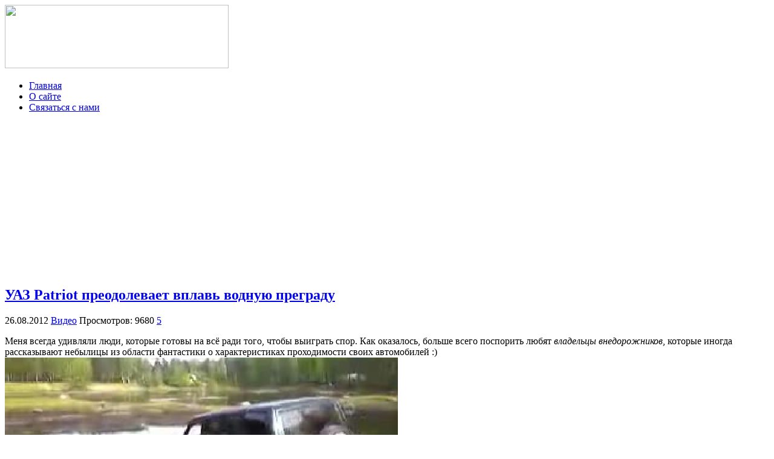

--- FILE ---
content_type: text/html; charset=utf-8
request_url: https://autozoo.ru/?p=42003&cpage=1
body_size: 27815
content:

<!DOCTYPE html>
<html xmlns="http://www.w3.org/1999/xhtml">
<head>
	<meta http-equiv="Content-Type" content="text/html; charset=utf-8" />
	<title>УАЗ Patriot преодолевает вплавь водную преграду | Autozoo.ru - Блог об автомобилях</title>
	<link rel="stylesheet" href="https://autozoo.ru/wp-content/themes/autozoo/style.css" type="text/css" />
	
	<link rel="icon" href="https://autozoo.ru/wp-content/themes/autozoo/images/favicon.ico" type="image/x-icon" />
	<link rel="shortcut icon" href="https://autozoo.ru/wp-content/themes/autozoo/images/favicon.ico" type="image/x-icon" />

	<!--[if IE]><script src="https://html5shiv.googlecode.com/svn/trunk/html5.js"></script><![endif]-->
	<script src="https://ajax.googleapis.com/ajax/libs/jquery/1.4.2/jquery.min.js" type="text/javascript" charset="utf-8"></script>
    <script src="https://autozoo.ru/wp-content/themes/autozoo/js/jquery.uniform.js" type="text/javascript" charset="utf-8"></script>
    <script type="text/javascript" charset="utf-8">
      $(function(){
        $("input, textarea, select, button").uniform();
      });
    </script>
	
				<link rel="alternate" type="application/rss+xml" title="Autozoo.ru - Блог об автомобилях &raquo; Лента комментариев к &laquo;УАЗ Patriot преодолевает вплавь водную преграду&raquo;" href="https://autozoo.ru/?feed=rss2&#038;p=42003" />
<script type='text/javascript' src='https://autozoo.ru/wp-content/plugins/vipers-video-quicktags/resources/qtobject.js?ver=1.0.2'></script>
<script type='text/javascript' src='https://autozoo.ru/wp-includes/js/comment-reply.min.js?ver=3.5'></script>
<link rel='prev' title='Автомобиль хотел сбежать от своей владелицы' href='https://autozoo.ru/?p=41984' />
<link rel='next' title='Как наказать сотрудников ДПС за нарушение законодательства' href='https://autozoo.ru/?p=42012' />

<script type="text/javascript" src="https://autozoo.ru/flv-embed/swfobject.js"></script>

<!-- All in One SEO Pack 2.0.3.1 by Michael Torbert of Semper Fi Web Design[139,236] -->
<meta name="description" content="Владельцы внедорожников очень любят поспорить о характеристиках проходимости своих автомобилей. Водитель УАЗ Patriot действительно заслуживает уважения!" />

<meta name="keywords" content="владельцы внедорожников, уаз patriot, уаз, уазик, гидроудар, переправа через реку,видео" />

<link rel="canonical" href="https://autozoo.ru/?p=42003" />
<!-- /all in one seo pack -->
<!-- Vipers Video Quicktags v6.4.5 | http://www.viper007bond.com/wordpress-plugins/vipers-video-quicktags/ -->
<style type="text/css">
.vvqbox { display: block; max-width: 100%; visibility: visible !important; margin: 10px auto; } .vvqbox img { max-width: 100%; height: 100%; } .vvqbox object { max-width: 100%; } 
</style>
<script type="text/javascript">
// <![CDATA[
	var vvqflashvars = {};
	var vvqparams = { wmode: "opaque", allowfullscreen: "true", allowscriptaccess: "always" };
	var vvqattributes = {};
	var vvqexpressinstall = "https://autozoo.ru/wp-content/plugins/vipers-video-quicktags/resources/expressinstall.swf";
// ]]>
</script>
<script type="text/javascript" src="//vk.com/js/api/openapi.js?68"></script>

<script type="text/javascript">
  VK.init({apiId: 2346811, onlyWidgets: true});
</script>
<meta name="google-site-verification" content="R_-nrAjbv_4GXKdQLgvnc-kK2JCnALUzUr9BoDlvAhE" />
</head>
<body>
<div id="topbody">
<div id="wrapper">

<header id="header">
		<div id="logo"><a href="https://autozoo.ru"><img src="https://autozoo.ru/wp-content/themes/autozoo/images/logo.gif" width="370" height="105" /></a></div>
        
        <div id="link">
        <a onMouseOver='home.src="https://autozoo.ru/wp-content/themes/autozoo/images/home-hov.gif"' onMouseOut='home.src="https://autozoo.ru/wp-content/themes/autozoo/images/home.gif"' href="https://autozoo.ru"></a>
        </div>
	
		<div class="menu-main-container"><ul id="menu-main" class="menu"><li id="menu-item-44999" class="menu-item menu-item-type-custom menu-item-object-custom menu-item-44999"><a href="http://autozoo.ru/">Главная</a></li>
<li id="menu-item-36464" class="menu-item menu-item-type-post_type menu-item-object-page menu-item-36464"><a href="https://autozoo.ru/?page_id=2">О сайте</a></li>
<li id="menu-item-36463" class="menu-item menu-item-type-post_type menu-item-object-page menu-item-36463"><a href="https://autozoo.ru/?page_id=4">Связаться с нами</a></li>
</ul></div>                                 		 

          <div id="top-posts">
             <div class="banner">
                  <iframe width="297" height="248" src="https://autozoo.ru/wp-content/themes/autozoo/head.html" frameborder="0" scrolling="no" ></iframe></div>

       <!-- Лучшие посты за неделю -->
        	        
       <!-- /Лучшие посты за неделю -->
       </div>

              </header>
                  <!-- #header-->

<section id="middle">

		<div id="container">
			<div id="content">
			
						
						
			<div class="post">
			
                <h2><a href="https://autozoo.ru/?p=42003">УАЗ Patriot преодолевает вплавь водную преграду</a></h2>
                <div class="detalis">
                <span class="date">26.08.2012</span>
                <span class="cat"><a href="https://autozoo.ru/?cat=10" title="Просмотреть все записи в рубрике &laquo;Видео&raquo;" rel="category">Видео</a></span>
                <span class="view">Просмотров: 9680</span>
                <span class="com"> <a href="https://autozoo.ru/?p=42003#comments" title="Прокомментировать запись &laquo;УАЗ Patriot преодолевает вплавь водную преграду&raquo;">5</a></span>
                </div>
              
				<p>Меня всегда удивляли люди, которые готовы на всё ради того, чтобы выиграть спор. Как оказалось, больше всего поспорить любят <em>владельцы внедорожников</em>, которые иногда рассказывают небылицы из области фантастики о характеристиках проходимости своих автомобилей :)<br />
<img src="http://autozoo.ru/wp-content/uploads/2012/08/uaz-patriot-edet-cherez-reku.jpg" alt="Внедорожник УАЗ Patriot преодолевает реку вплавь" title="УАЗ Patriot преодолевает реку" width="650" height="344" class="alignleft size-full wp-image-42006" /><br />
Но этот водитель <strong>УАЗ Patriot</strong> действительно заслуживает уважения, ведь он сказал, что сможет преодолеть глубокую водную преграду, и сделал это на 5 баллов! <span id="more-42003"></span><br />
Друзья решили выбраться на рыбалку и для этого выбрали отличное местечко. Почти добравшись до точки назначения, они были вынуждены остановиться из-за предстоящего брода, который было опасно пересекать. Но нашим мужикам ведь &#171;море по колено&#187;, тем более, когда друзья дразнят фразами по типу: &#171;Твой джип тут не проедет&#187; или &#171;Да тут бы только Hummer смог проехать&#187;.<br />
Из усовершенствований, которые были установлены на этот <strong>УАЗик</strong>, можно говорить только о широких покрышках повышенной проходимости, которые владелец заказал и купил через <a href="http://auto62.info/category/shinomontag.html" title="шиномонтаж Рязань" target="_blank">шиномонтаж Рязань</a>, а также о комплекте облеченных колесных дисков, которые двигателю легче проворачивать в вязкой почве и глине.<br />
Поэтому владелец УАЗа решил из принципа опробовать экстремальную <em>переправу через реку</em> и доказать друзьям, что для его внедорожника нет преград. Как оказалось, <em>УАЗ Patriot</em> &#8212; это не просто джип, а почти БТР, который отлично умеет &#171;плавать&#187; :)<br />
Честно говоря, я бы на его месте не стал делать таких необдуманных поступков, ведь такая поездка могла с легкостью закончиться гидроударом или же полным затоплением авто. Рыбалка &#8212; это, конечно, святое, но так рисковать я бы не стал. А что вы скажете по этому поводу?</p>
<p><embed src="http://autozoo.ru/gddflvplayer.swf" flashvars="?&#038;autoplay=false&#038;sound=70&#038;mylogo=http%3A%2F%2Fautozoo%2Eru%2Fzoo%2Ejpg&#038;tracker=http%3A%2F%2Fautozoo%2Eru%2F&#038;buffer=2&#038;splashscreen=http%3A%2F%2Fautozoo%2Eru%2Fwp%2Dcontent%2Fuploads%2F2012%2F08%2Fuaz%2Dpatriot%2Ejpg&#038;vdo=http%3A%2F%2Fautozoo%2Eru%2Fwp%2Dcontent%2Fuploads%2F2012%2F08%2Fuaz%2Dpatriot%2Eflv" width="650" height="395" allowFullScreen="true" quality="best" wmode="transparent" allowScriptAccess="always"  pluginspage="http://www.macromedia.com/go/getflashplayer"  type="application/x-shockwave-flash"></embed></p>
<p>Это видео мне очень напомнило легендарную <a href="http://autozoo.ru/?p=38427" title="переправа Камаза через реку" target="_blank">переправу Камаза через реку</a>, которую я вам уже показывал, а также недавний хит про то, как <a href="http://autozoo.ru/?p=41921" title="пьяные мужики на Хаммере" target="_blank">пьяные мужики на Хаммере</a> отжигали ;)</p>

            </div><!-- #post-->

		<!--noindex-->
<div class="share">
        <table width="100%" border="0">
		<tr>		    
            <td><div class='wpfblike' style='height: 24px;'><fb:like href='https://autozoo.ru/?p=42003' layout='button_count' show_faces='true' width='80' action='like' colorscheme='light' send='false'></fb:like></div></td>
			<td><a rel="nofollow" href="https://twitter.com/share" data-url="https://autozoo.ru/?p=42003" counturl="https://autozoo.ru/?p=42003" class="twitter-share-button" data-text="УАЗ Patriot преодолевает вплавь водную преграду" data-lang="ru" >Твитнуть</a></td>
			<script>!function(d,s,id){var js,fjs=d.getElementsByTagName(s)[0];if(!d.getElementById(id)){js=d.createElement(s);js.id=id;js.src="//platform.twitter.com/widgets.js";fjs.parentNode.insertBefore(js,fjs);}}(document,"script","twitter-wjs");</script>
			<td><div class="g-plusone" data-size="medium" data-href="https://autozoo.ru/?p=42003"></div></td>
			<td><div id="vk_like"></div><script type="text/javascript">VK.Widgets.Like("vk_like", {type: "button", height: 18});</script></td>
			<td></td>
		</tr>
		</table>    
</div><!-- .share-->
<iframe width="640" height="200" src="https://autozoo.ru/wp-content/themes/autozoo/bottom.html" frameborder="0" scrolling="no" ></iframe>

<div id="relpost">
<div class='yarpp-related'>
 <h2 class="title"><span>Похожие записи</span></h2>


	
	



<div class='relatepost'>

<div class="thmb">
 <a href="https://autozoo.ru/?p=23086"><img src="http://autozoo.ru/wp-content/uploads/2011/06/0160.jpg" width='156' /></a> </div>		

<br />
<a href="https://autozoo.ru/?p=23086">Застрявший полный милицейский УАЗ</a>
</div>




	
	



<div class='relatepost'>

<div class="thmb">
 <a href="https://autozoo.ru/?p=38427"><img src="http://autozoo.ru/wp-content/uploads/2011/06/01126.jpg" width='156' /></a> </div>		

<br />
<a href="https://autozoo.ru/?p=38427">Нашим водителям мосты не нужны (+ видео)</a>
</div>




	
	



<div class='relatepost'>

<div class="thmb">
        
       
       <a href="https://autozoo.ru/?p=41549"> </a> 
       </div>		

<br />
<a href="https://autozoo.ru/?p=41549">Суровый тест-драйв SsangYong Actyon по бездорожью</a>
</div>
</div>
 
</div>
<div class="break"></div>  

<div id="comments">

<!-- You can start editing here. -->

	<h2>Комментарии  (5)</h2>
	<p>&nbsp;</p>

	<ol class="commentlist">
			<li class="comment even thread-even depth-1" id="comment-432565">
				<div id="div-comment-432565" class="comment-body">
				<div class="comment-author vcard">
				<cite class="fn">alex.sover</cite><span class="says">:</span>		</div>

		<div class="comment-meta commentmetadata"><a href="https://autozoo.ru/?p=42003&amp;cpage=1#comment-432565">
			Август 27, 2012 в 10:21 дп</a>		</div>

		<p>Я на nissna terrano 2 с фарами погружался, даже капот водой смяло. А уаз способен на большее.</p>

		<div class="reply">
				</div>
				</div>
		</li>
		<li class="comment odd alt thread-odd thread-alt depth-1" id="comment-432566">
				<div id="div-comment-432566" class="comment-body">
				<div class="comment-author vcard">
				<cite class="fn">Max</cite><span class="says">:</span>		</div>

		<div class="comment-meta commentmetadata"><a href="https://autozoo.ru/?p=42003&amp;cpage=1#comment-432566">
			Август 27, 2012 в 10:44 дп</a>		</div>

		<p>а обратно )))</p>

		<div class="reply">
				</div>
				</div>
		</li>
		<li class="comment even thread-even depth-1" id="comment-432576">
				<div id="div-comment-432576" class="comment-body">
				<div class="comment-author vcard">
				<cite class="fn">хуярик</cite><span class="says">:</span>		</div>

		<div class="comment-meta commentmetadata"><a href="https://autozoo.ru/?p=42003&amp;cpage=1#comment-432576">
			Август 27, 2012 в 3:26 пп</a>		</div>

		<p>о да блеать</p>

		<div class="reply">
				</div>
				</div>
		</li>
		<li class="comment odd alt thread-odd thread-alt depth-1" id="comment-432866">
				<div id="div-comment-432866" class="comment-body">
				<div class="comment-author vcard">
				<cite class="fn">Pavel</cite><span class="says">:</span>		</div>

		<div class="comment-meta commentmetadata"><a href="https://autozoo.ru/?p=42003&amp;cpage=1#comment-432866">
			Сентябрь 4, 2012 в 3:34 дп</a>		</div>

		<p>Я тоже на nissan terrano нырял по середину лобового стекла. УАЗ, конечно, способен на многое, но если в нем самому протянуть все гайки и поменять электрику</p>

		<div class="reply">
				</div>
				</div>
		</li>
		<li class="comment even thread-even depth-1" id="comment-434531">
				<div id="div-comment-434531" class="comment-body">
				<div class="comment-author vcard">
				<cite class="fn">Татьяна Муханкина</cite><span class="says">:</span>		</div>

		<div class="comment-meta commentmetadata"><a href="https://autozoo.ru/?p=42003&amp;cpage=1#comment-434531">
			Октябрь 15, 2012 в 4:41 пп</a>		</div>

		<p>Какая-то блядь за кадром тупит,типа -Дима назад! Ага,хуй на тебя он ложил,тут дело чести. Не посрамил Хантероводов! Молодца Димон.</p>

		<div class="reply">
				</div>
				</div>
		</li>
	</ol>

	<div class="navigation">
		<div class="alignleft"></div>
		<div class="alignright"></div>
	</div>
 
<div id="respond">

<h2 class="title"><span>Оставить комментарий</span></h2>

<div class="cancel-comment-reply">
	<small><a rel="nofollow" id="cancel-comment-reply-link" href="/?p=42003&amp;cpage=1#respond" style="display:none;">Нажмите, чтобы отменить ответ.</a></small>
</div>


<form action="https://autozoo.ru/wp-comments-post.php" method="post" id="commentform">


<p><input type="text" name="author" id="author" value="" size="22" tabindex="1"  />
<label for="author"><small>Имя </small></label></p>

<p><input type="text" name="email" id="email" value="" size="22" tabindex="2"  />
<label for="email"><small>E-mail (не публикуется) </small></label></p>

<p><input type="text" name="url" id="url" value="" size="22" tabindex="3" />
<label for="url"><small>URL</small></label></p>


<p><textarea name="comment" id="comment" cols="100%" rows="10" tabindex="4"></textarea></p>

<p><button name="submit" type="submit" id="submit">Отправить!</button>
<input type='hidden' name='comment_post_ID' value='42003' id='comment_post_ID' />
<input type='hidden' name='comment_parent' id='comment_parent' value='0' />
</p>

</form>

</div>


</div>

<div style="float:left"><div id="vk_comments"></div>
<script type="text/javascript">
VK.Widgets.Comments("vk_comments", {limit: 5, width: "327", attach: "*"});
</script> </div>
<div style="float:right"><div id="fb-root"></div><script src="//connect.facebook.net/ru_RU/all.js#xfbml=1&appId=475913345772819"></script><fb:comments href="https://autozoo.ru/?p=42003" num_posts="5" width="327"></fb:comments></div>
<br clear="both">
<!--/noindex-->
	
		</div><!-- #content-->
	</div><!-- #container-->
		

<script type="text/javascript">
  window.___gcfg = {lang: 'ru'};

  (function() {
    var po = document.createElement('script'); po.type = 'text/javascript'; po.async = true;
    po.src = 'https://apis.google.com/js/plusone.js';
    var s = document.getElementsByTagName('script')[0]; s.parentNode.insertBefore(po, s);
  })();
</script>			
<aside id="sideRight">
<a href="https://autozoo.ru/?cat=3871" title="Видео с регистраторов"><img src="https://autozoo.ru/wp-content/themes/autozoo/images/banner.jpg" title="Видео с регистраторов" alt="Видео с регистраторов"></a>
<!--noindex--><br />
<div class="banner">
                  <iframe width="297" height="248" src="https://autozoo.ru/wp-content/themes/autozoo/head.html" frameborder="0" scrolling="no" ></iframe></div>
<h2><span>Популярные разделы</span></h2>
<iframe width="320" height="340" src="https://autozoo.ru/wp-content/themes/autozoo/sidebar.html" frameborder="0" ></iframe><br />
<h2><span>Счетчики</span></h2>
<center><div id="subscribe">
        <!--LiveInternet counter--><script type="text/javascript"><!--
document.write("<a rel='nofollow' href='http://www.liveinternet.ru/click' "+
"target=_blank><img src='//counter.yadro.ru/hit?t11.3;r"+
escape(document.referrer)+((typeof(screen)=="undefined")?"":
";s"+screen.width+"*"+screen.height+"*"+(screen.colorDepth?
screen.colorDepth:screen.pixelDepth))+";u"+escape(document.URL)+
";"+Math.random()+
"' alt='' title='LiveInternet: показано число просмотров за 24"+
" часа, посетителей за 24 часа и за сегодня' "+
"border='0' width='88' height='31'><\/a>")
//--></script><!--/LiveInternet-->
        <!-- begin of Top100 code -->

<script id="top100Counter" type="text/javascript" src="http://counter.rambler.ru/top100.jcn?2787988"></script>
<noscript>
<a rel="nofollow" href="http://top100.rambler.ru/navi/2787988/" target="_blank">
<img src="http://counter.rambler.ru/top100.cnt?2787988" alt="Rambler's Top100" border="0" />
</a>

</noscript>
<!-- end of Top100 code -->
	</div>	

<br />

<!-- VK Widget -->
<div id="vk_groups"></div>
<script type="text/javascript">
VK.Widgets.Group("vk_groups", {mode: 1, width: "300", height: "200"}, 6407900);
</script>
<!--/noindex--><br />
    
    <hr>        
    <h2><span>Рубрики</span></h2> 
    <hr>
        
	<ul>
			<li class="cat-item cat-item-3870"><a href="https://autozoo.ru/?cat=3870" title="Автомобильные аварии и ДТП, которые могут произойти с любым из нас. Ведь никто не застрахован от неудачи, которая может настигнуть любого водителя на дороге общего пользования.">Аварии</a> (48)
</li>
	<li class="cat-item cat-item-3"><a href="https://autozoo.ru/?cat=3" title="В этой рубрике вы увидите только лучшие фотографии с автовыставок и фотоотчеты с автомобильных мероприятий, которые проводятся во всех уголках нашей планеты. Также, в этой категории можно довольно часто увидеть симпатичных девушек на авто выставках.">Автовыставки</a> (664)
</li>
	<li class="cat-item cat-item-1991"><a href="https://autozoo.ru/?cat=1991" title="Фотографии новых моделей автомобилей, которые еще не поступили в продажу и находятся в стадии разработки.">Автомобили</a> (262)
</li>
	<li class="cat-item cat-item-1701"><a href="https://autozoo.ru/?cat=1701" title="Только классный и качественный тюнинг автомобилей, как отечественного производства, так и всемирно известных брендов. Тут вы найдете множество креативных идей для тюнинга вашего авто.">Автотюнинг</a> (492)
</li>
	<li class="cat-item  current-cat cat-item-10"><a href="https://autozoo.ru/?cat=10" title="В этой рубрике опубликованы все видеоролики, которые связаны с машинами, автомобилестроением и приколами на авто тематику.">Видео</a> (2301)
</li>
	<li class="cat-item cat-item-3871"><a href="https://autozoo.ru/?cat=3871" title="В этой рубрике чаще всего, конечно же, можно встретить видео с видеорегистраторов с места аварий с видом от первого лица, а также автомобильные подставы на дорогах и их разоблачения.">Видео с регистраторов</a> (102)
</li>
	<li class="cat-item cat-item-1300"><a href="https://autozoo.ru/?cat=1300" title="Игры автомобильной тематики, авто гонки и аркады, связанные с машинами.">Игры</a> (8)
</li>
	<li class="cat-item cat-item-8"><a href="https://autozoo.ru/?cat=8" title="В эту рубрику попадают только самые интересные новости и обзоры про автомобили.">Интересно</a> (1538)
</li>
	<li class="cat-item cat-item-2003"><a href="https://autozoo.ru/?cat=2003" title="Концепткары - это футуристические модели автомобилей из будущего или фантастики. Они не являются готовым продуктом, который получит потребитель. Концепты автомобилей показывают направление развития дизайна производителя и и приблизительный внешний вид.">Концепткары</a> (234)
</li>
	<li class="cat-item cat-item-1702"><a href="https://autozoo.ru/?cat=1702" title="Тестирование на прочность и краш-тесты самых популярных автомобилей по методике Euro NCAP описание результатов повреждений машин и общая оценка класса безопасности.">Краш тесты</a> (10)
</li>
	<li class="cat-item cat-item-9"><a href="https://autozoo.ru/?cat=9" title="Просмотреть все записи в рубрике &laquo;Новинки автомира&raquo;">Новинки автомира</a> (218)
</li>
	<li class="cat-item cat-item-5"><a href="https://autozoo.ru/?cat=5" title="Просмотреть все записи в рубрике &laquo;Новости&raquo;">Новости</a> (66)
</li>
	<li class="cat-item cat-item-1"><a href="https://autozoo.ru/?cat=1" title="Просмотреть все записи в рубрике &laquo;Прочее&raquo;">Прочее</a> (1145)
</li>
	<li class="cat-item cat-item-11"><a href="https://autozoo.ru/?cat=11" title="Просмотреть все записи в рубрике &laquo;Разное&raquo;">Разное</a> (637)
</li>
	<li class="cat-item cat-item-2"><a href="https://autozoo.ru/?cat=2" title="Просмотреть все записи в рубрике &laquo;Юмор&raquo;">Юмор</a> (205)
</li>
	</ul>          
     
      <div class="bannerside">
        <a href="https://autozoo.ru/?p=41365" target="_blank"><img src="https://autozoo.ru/wp-content/themes/autozoo/images/banner-side.jpg" title="Ferrari 612 разорвало на части в центре Москвы" alt="Суперкар Ferrari 612 разорвало на части в центре Москвы"></a>
</div>
</center>
      
  
       
    <h2><span>Последние новинки</span></h2>
	  
<div class='lastnews'><a href='https://autozoo.ru/?p=46273'></a><a href='https://autozoo.ru/?p=46273' title='Ferrari GTC4Lusso - достойная замена FF (9 фото)'>Ferrari GTC4Lusso - достойная замена FF (9 фото)</a></div>
<div class='lastnews'><a href='https://autozoo.ru/?p=46179'></a><a href='https://autozoo.ru/?p=46179' title='Cadillac CT6 будет производиться в Китае (10 фото)'>Cadillac CT6 будет производиться в Китае (10 фото)</a></div>
<div class='lastnews'><a href='https://autozoo.ru/?p=46153'></a><a href='https://autozoo.ru/?p=46153' title='Компактный кроссовер VW T-Cross (10 фото)'>Компактный кроссовер VW T-Cross (10 фото)</a></div>
<div class='lastnews'><a href='https://autozoo.ru/?p=46115'></a><a href='https://autozoo.ru/?p=46115' title='Nissan Rogue Warrior на гусеничном приводе (8 фото)'>Nissan Rogue Warrior на гусеничном приводе (8 фото)</a></div>
<div class='lastnews'><a href='https://autozoo.ru/?p=45934'></a><a href='https://autozoo.ru/?p=45934' title='Porsche представил удлиненную Panamera Executive (7 фото)'>Porsche представил удлиненную Panamera Executive (7 фото)</a></div> 

	                                                
        </aside>
		<!-- #sideRight -->
</section><!-- #middle-->
    
</div><!-- #wrapper -->

<footer id="footer">
	© Autozoo.ru   2006-2013
</footer><!-- #footer -->

</div> <!-- #topbody -->

</body>
</html>

--- FILE ---
content_type: text/html; charset=utf-8
request_url: https://accounts.google.com/o/oauth2/postmessageRelay?parent=https%3A%2F%2Fautozoo.ru&jsh=m%3B%2F_%2Fscs%2Fabc-static%2F_%2Fjs%2Fk%3Dgapi.lb.en.2kN9-TZiXrM.O%2Fd%3D1%2Frs%3DAHpOoo_B4hu0FeWRuWHfxnZ3V0WubwN7Qw%2Fm%3D__features__
body_size: 162
content:
<!DOCTYPE html><html><head><title></title><meta http-equiv="content-type" content="text/html; charset=utf-8"><meta http-equiv="X-UA-Compatible" content="IE=edge"><meta name="viewport" content="width=device-width, initial-scale=1, minimum-scale=1, maximum-scale=1, user-scalable=0"><script src='https://ssl.gstatic.com/accounts/o/2580342461-postmessagerelay.js' nonce="Ueg6RY15oeKTKgMKyXFGEQ"></script></head><body><script type="text/javascript" src="https://apis.google.com/js/rpc:shindig_random.js?onload=init" nonce="Ueg6RY15oeKTKgMKyXFGEQ"></script></body></html>